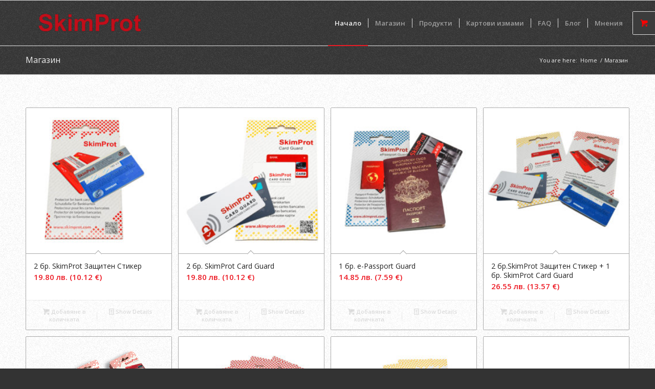

--- FILE ---
content_type: text/plain
request_url: https://www.google-analytics.com/j/collect?v=1&_v=j102&a=1208840199&t=pageview&_s=1&dl=https%3A%2F%2Fbg.skimprot.com%2Fmagazin%2F&ul=en-us%40posix&dt=%D0%9C%D0%B0%D0%B3%D0%B0%D0%B7%D0%B8%D0%BD%20%E2%80%93%20SkimProt%20%D0%91%D1%8A%D0%BB%D0%B3%D0%B0%D1%80%D0%B8%D1%8F&sr=1280x720&vp=1280x720&_u=IEBAAAABAAAAACAAI~&jid=45747122&gjid=1783532865&cid=1371052905.1769444897&tid=UA-45634166-1&_gid=443653634.1769444897&_r=1&_slc=1&z=14822382
body_size: -450
content:
2,cG-JGKDWFSDWE